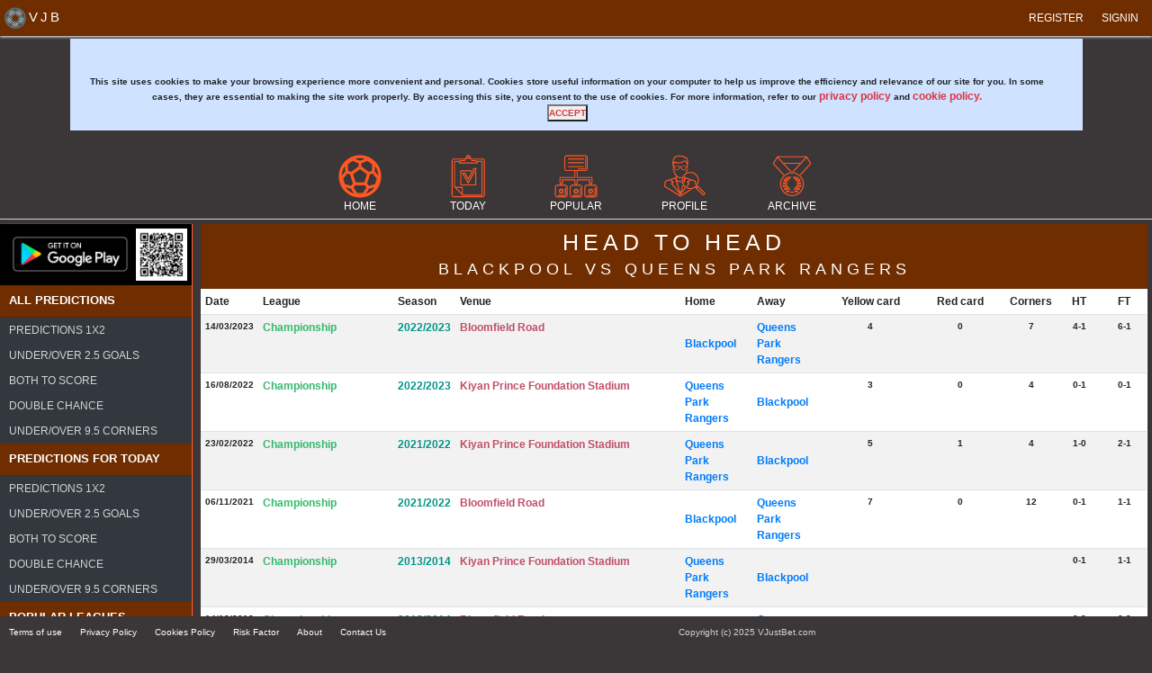

--- FILE ---
content_type: text/html; charset=utf-8
request_url: https://vjustbet.com/head-to-head/queens-park-rangers-vs-blackpool/193321
body_size: 6819
content:
<!DOCTYPE html><html lang=en><head prefix="og: http://ogp.me/ns#"><meta name=viewport content="width=device-width, initial-scale=1.0"><meta http-equiv=X-UA-Compatible content="IE=edge"><meta charset=utf-8><title>VJustBet.com - Head 2 Head : Blackpool vs Queens Park Rangers</title><meta name=robots content=all><meta name=referrer content=no-referrer-when-downgrade><meta content=https://www.facebook.com/pg/vjustbet/about property=fb:profile_id><meta name=revisit-after content="1 days"><meta name=Author content="Petar Gutev"><meta name=Copyright content=https://vjustbet.com><meta name=language content=en><meta name=description content="Statistical data comparison of football. Head to head , standings table, played matches, football matches, football betting , betting tips ..."><meta name=keywords content="forecast,mathematical football predictions,tips,soccer tips,football predictions,football score prediction,vjustbet,football tips,football stats,statistics,football statistics,soccer livescore,soccer,livescore,results,football results,soccer results,injured players,odds comparison,standings table,fixtures"><meta name=target content="VJustBet. com - Free Football Predictions, Betting Tips, Today Soccer Predictions, Best prediction site, Winning betting tips, Winning Betting Systems, Expert Soccer and Football Predictions"><meta name=Classification content="VJustBet. com - Free Football Predictions, Betting Tips, Today Soccer Predictions, Best prediction site, Winning betting tips, Winning Betting Systems, Expert Soccer and Football Predictions"><meta name=google content=notranslate><meta name=generator content=""><meta name=twitter:card content=summary_large_image><meta name=twitter:site content=@vjustbet><meta name=twitter:creator content=@petargutev><meta name=twitter:image content=https://vjustbet.com/img/vjustbet-cover-banner.png><meta name=twitter:title content="VJustBet.com - Statistical data comparison of football."><meta name=twitter:description content="Statistical data comparison of football. Head to head, standings table, played matches."><meta name=twitter:image:width content=480><meta name=twitter:image:height content=60><meta property=og:title content="VJustBet.com - Statistical data comparison of football."><meta property=og:type content=website><meta property=og:locale content=en_US><meta property=og:site_name content=VJustBet.com><meta property=og:url content=https://vjustbet.com><meta property=og:description content="Statistical data comparison of football. Head to head, standings table, played matches."><meta property=og:image content=https://vjustbet.com/img/vjustbet-cover-banner.png><meta property=og:image:secure_url content=https://vjustbet.com/img/vjustbet-cover-banner.png><meta property=og:image:type content=image/png><meta property=og:image:width content=480><meta property=og:image:height content=60><meta property=og:image:alt content="VJustBet.com - Statistical data comparison of football."><link href=https://vjustbet.com rel=home><link rel=icon type=image/x-icon href=img/favicon.ico sizes=16x16><link rel=manifest href=/img/manifest.json><meta name=msapplication-TileColor content=#ffffff><meta name=msapplication-TileImage content=/ms-icon-144x144.png><meta name=theme-color content=#ffffff><link rel=apple-touch-icon sizes=57x57 href=/img/apple-icon-57x57.png><link rel=apple-touch-icon sizes=60x60 href=/img/apple-icon-60x60.png><link rel=apple-touch-icon sizes=72x72 href=/img/apple-icon-72x72.png><link rel=apple-touch-icon sizes=76x76 href=/img/apple-icon-76x76.png><link rel=apple-touch-icon sizes=114x114 href=/img/apple-icon-114x114.png><link rel=apple-touch-icon sizes=120x120 href=/img/apple-icon-120x120.png><link rel=apple-touch-icon sizes=144x144 href=/img/apple-icon-144x144.png><link rel=apple-touch-icon sizes=152x152 href=/img/apple-icon-152x152.png><link rel=apple-touch-icon sizes=180x180 href=/img/apple-icon-180x180.png><link rel=icon type=image/png sizes=192x192 href=/img/android-icon-192x192.png><link rel=icon type=image/png sizes=32x32 href=/img/favicon-32x32.png><link rel=icon type=image/png sizes=96x96 href=/img/favicon-96x96.png><link rel=icon type=image/png sizes=16x16 href=/img/favicon-16x16.png><link href=https://vjustbet.com/head-to-head/queens-park-rangers-vs-blackpool/193321 rel=canonical><script async src="https://www.googletagmanager.com/gtag/js?id=G-SRCKHXNR9J"></script><script>window.dataLayer=window.dataLayer||[];function gtag(){dataLayer.push(arguments);}
gtag('js',new Date());gtag('config','G-SRCKHXNR9J');</script><link rel=stylesheet href=/css/bootstrap.min.css><link rel=stylesheet href=/css/site.min.css><script async src=/js/popper.min.js></script><script async src=/js/bootstrap.min.js></script><body><header><nav class="navbar navbar-dark navbar-expand-lg top-nav ps-2 pe-2"> <a class=navbar-brand title=VJustBet.com href="/"><img src=/img/main.png width=24 height=24 class="d-inline-block align-top" alt=VJustBet.com> <span class=top-brand>VJB</span></a> <button class=navbar-toggler type=button data-toggle=collapse data-target=#headerContent aria-controls=headerContent aria-expanded=false aria-label="Toggle navigation"><span class=navbar-toggler-icon></span></button><div class="collapse navbar-collapse" id=headerContent><ul class="navbar-nav ms-auto"><li class="nav-item header-item"><a title="VJustBet - Register" class=text-uppercase href=/auth/license><i class="fa fa-user-plus" aria-hidden=true></i> Register</a><li class="nav-item header-item"><a class=text-uppercase title=VJB href=/auth/signin><i class="fa fa-sign-in" aria-hidden=true></i> SIGNIN</a></ul></div></nav></header><div class=body><div class="container-fluid m-0 p-0"><div class="row g-0"><div class=col-12><div class="container pt-1"><div class="row g-0"><div class=col-12><div id=cookieConsent class="alert alert-primary text-dark alert-dismissible fade show border-0 rounded-0 fw-bold text-center" role=alert><div class="text-center pt-5">This site uses cookies to make your browsing experience more convenient and personal. Cookies store useful information on your computer to help us improve the efficiency and relevance of our site for you. In some cases, they are essential to making the site work properly. By accessing this site, you consent to the use of cookies. For more information, refer to our <a class="text-danger text-lowercase" href=/support/privacy-policy>privacy policy</a> and <a class="text-danger text-lowercase" href=/support/cookies-policy>cookie policy.</a></div><button type=button class="accept-policy close text-danger text-uppercase fw-bold" data-dismiss=alert aria-label=Close data-cookie-string=".AspNet.Consent=yes; expires=Tue, 24 Nov 2026 14:41:23 GMT; path=/; secure; samesite=strict"><span aria-hidden=true>Accept</span></button></div></div></div></div><script>(function(){var button=document.querySelector("#cookieConsent button[data-cookie-string]");button.addEventListener("click",function(event){document.cookie=button.dataset.cookieString;},false);})();</script></div><div class="container-fluid p-0 m-0"><div class="row g-0"><div class="col-12 mt-3 mb-2 top-menu"><div class="d-md-none pt-3"><div class="d-flex flex-column"><div class="d-flex flex-row justify-content-center"><a class=top-nav-link title="VJustBet - Home" href="/"><div class="d-flex flex-column align-items-center"><span class="sprite menu-home-lo"></span> <span class=text-center>Home</span></div></a> <a class=top-nav-link title="VJustBet - Today predictions" rel=nofollow href=/offer><div class="d-flex flex-column align-items-center"><span class="sprite menu-today"></span> <span class=text-center>Today</span></div></a> <a class=top-nav-link title="VJustBet - Popular leagues" rel=nofollow href=/top><div class="d-flex flex-column align-items-center"><span class="sprite menu-catalog"></span> <span class=text-center>Popular</span></div></a> <a class=top-nav-link title="VJustBet - User profile" rel=nofollow href=/profile><div class="d-flex flex-column align-items-center"><span class="sprite menu-profile"></span> <span class=text-center>PROFILE</span></div></a></div></div><div class="pt-2 google-play-badge-container"><div class="d-flex flex-row justify-content-center"><div class="d-flex flex-column"><a href="https://play.google.com/store/apps/details?id=com.vjustbet.VJustBet" title="VJustBet - Mobile Application" target=_blank><img src=/img/google-play-badge.png class=img-fluid alt="Get in on Google Play" width=165 height=64></a></div></div></div><div class="pt-3 pb-3"><div class="container-fluid p-0 m-0"><div class=col-12><a title="VJustBet.com - Leagues" class="w-100 border-0 rounded-0 btn btn-secondary all-league-link" href=/leagues>All Leagues</a></div></div></div></div><div class="d-none d-md-block"><div class="d-flex flex-column"><div class="d-flex flex-row justify-content-center mt-1"><a class=top-nav-link title="VJustBet - Home" href="/"><div class="d-flex flex-column align-items-center"><span class="sprite menu-home-lo"></span> <span class=text-center>Home</span></div></a> <a class=top-nav-link title="VJUstBet - Today predictions" rel=nofollow href=/offer><div class="d-flex flex-column align-items-center"><span class="sprite menu-today"></span> <span class=text-center>Today</span></div></a> <a class=top-nav-link title="VJustBet - Popular leagues" rel=nofollow href=/top><div class="d-flex flex-column align-items-center"><span class="sprite menu-catalog"></span> <span class=text-center>Popular</span></div></a> <a class=top-nav-link title="VJustBet - User profile" rel=nofollow href=/profile><div class="d-flex flex-column align-items-center"><span class="sprite menu-profile"></span> <span class=text-center>PROFILE</span></div></a> <a class=top-nav-link title="VJustBet - Football archive" rel=nofollow href=/archive/home><div class="d-flex flex-column align-items-center"><span class="sprite menu-archive"></span> <span class=text-center>ARCHIVE</span></div></a></div></div></div></div><div class="col-sm-12 col-md-12"><div class="container-fluid p-0 m-0"><div class="row g-0"><div class="d-none d-md-block col-md-2 sidenav-shadow"><div class=sidenav-custom><div class="d-none d-md-block p-2 google-play-badge-container"><div class="d-flex flex-row justify-content-between"><div class="d-flex flex-column"><a href="https://play.google.com/store/apps/details?id=com.vjustbet.VJustBet" title="Get in on Google Play" target=_blank><img src=/img/google-play-badge.png class=img-fluid alt="Get in on Google Play" width=165 height=64></a></div><div class="d-flex flex-column d-none d-lg-block"><img src=/img/qr.png class=img-fluid alt="Scan QR code" width=65 height=65></div></div></div><div class="card border-0 rounded-0"><div class="card-header card-nav-header rounded-0"><h5 class="fw-bold pt-2">All predictions</h5></div><div class="card-body p-0"><ul class="nav flex-column nav-pills rounded-0 border-0"><li class="nav-item rounded-0 border-0 card-nav-boby-item"><a title="All predictions - Predictions 1X2" class=nav-link href=/football/all-predictions-psa/predictions-1x2><div class="d-flex flex-row align-content-center justify-content-start"><span class=text-center>Predictions 1X2</span></div></a><li class="nav-item rounded-0 border-0 card-nav-boby-item"><a title="All predictions - Under/Over 2.5 goals" class=nav-link href=/football/all-predictions-psb/predictions-under-over-goals><div class="d-flex flex-row align-content-center justify-content-start"><span class=text-center>Under/Over 2.5 goals</span></div></a><li class="nav-item rounded-0 border-0 card-nav-boby-item"><a title="All predictions - Both To Score" class=nav-link href=/football/all-predictions-psc/predictions-both-to-score><div class="d-flex flex-row align-content-center justify-content-start"><span class=text-center>Both To Score</span></div></a><li class="nav-item rounded-0 border-0 card-nav-boby-item"><a title="All predictions - Double chance" class=nav-link href=/football/all-predictions-psd/double-chance-predictions><div class="d-flex flex-row align-content-center justify-content-start"><span class=text-center>Double chance</span></div></a><li class="nav-item rounded-0 border-0 card-nav-boby-item"><a title="All predictions - Under/Over 9.5 Corners" class=nav-link href=/football/all-predictions-psf/predictions-corners><div class="d-flex flex-row align-content-center justify-content-start"><span class=text-center>Under/Over 9.5 Corners</span></div></a></ul></div></div><div class="card border-0 rounded-0"><div class="card-header card-nav-header rounded-0"><h5 class="fw-bold pt-2">Predictions for today</h5></div><div class="card-body p-0"><ul class="nav flex-column nav-pills rounded-0 border-0"><li class="nav-item rounded-0 border-0 card-nav-boby-item"><a title="Predictions for today  - Predictions 1X2" class=nav-link href=/football/today-predictions-psh/predictions-1x2><div class="d-flex flex-row align-content-center justify-content-start"><span class=text-center>Predictions 1X2</span></div></a><li class="nav-item rounded-0 border-0 card-nav-boby-item"><a title="Predictions for today  - Under/Over 2.5 goals" class=nav-link href=/football/today-predictions-psi/predictions-under-over-goals><div class="d-flex flex-row align-content-center justify-content-start"><span class=text-center>Under/Over 2.5 goals</span></div></a><li class="nav-item rounded-0 border-0 card-nav-boby-item"><a title="Predictions for today  - Both To Score" class=nav-link href=/football/today-predictions-psj/predictions-both-to-score><div class="d-flex flex-row align-content-center justify-content-start"><span class=text-center>Both To Score</span></div></a><li class="nav-item rounded-0 border-0 card-nav-boby-item"><a title="Predictions for today  - Double chance" class=nav-link href=/football/today-predictions-psk/double-chance-predictions><div class="d-flex flex-row align-content-center justify-content-start"><span class=text-center>Double chance</span></div></a><li class="nav-item rounded-0 border-0 card-nav-boby-item"><a title="Predictions for today  - Under/Over 9.5 Corners" class=nav-link href=/football/today-predictions-psm/predictions-corners><div class="d-flex flex-row align-content-center justify-content-start"><span class=text-center>Under/Over 9.5 Corners</span></div></a></ul></div></div><div class="card border-0 rounded-0"><div class="card-header card-nav-header rounded-0"><h5 class="fw-bold pt-2">Popular Leagues</h5></div><div class="card-body p-0"><ul class="nav flex-column nav-pills rounded-0 border-0"><li class="nav-item rounded-0 border-0 card-nav-boby-item"><a title="Popular Leagues - Premier League (England)" class=nav-link href=/football/country/premier-league-predictions><div class="d-flex flex-row align-content-center justify-content-start"><span class=text-center>Premier League (England)</span></div></a><li class="nav-item rounded-0 border-0 card-nav-boby-item"><a title="Popular Leagues - Primera Division (Spain)" class=nav-link href=/football/country/primera-division-predictions><div class="d-flex flex-row align-content-center justify-content-start"><span class=text-center>Primera Division (Spain)</span></div></a><li class="nav-item rounded-0 border-0 card-nav-boby-item"><a title="Popular Leagues - Bundesliga (Germany)" class=nav-link href=/football/country/bundesliga-predictions><div class="d-flex flex-row align-content-center justify-content-start"><span class=text-center>Bundesliga (Germany)</span></div></a><li class="nav-item rounded-0 border-0 card-nav-boby-item"><a title="Popular Leagues - Serie A (Italy)" class=nav-link href=/football/country/serie-a-predictions><div class="d-flex flex-row align-content-center justify-content-start"><span class=text-center>Serie A (Italy)</span></div></a><li class="nav-item rounded-0 border-0 card-nav-boby-item"><a title="Popular Leagues - Ligue 1 (France)" class=nav-link href=/football/country/ligue-one-predictions><div class="d-flex flex-row align-content-center justify-content-start"><span class=text-center>Ligue 1 (France)</span></div></a></ul></div></div><div class="card border-0 rounded-0"><div class="card-header card-nav-header rounded-0"><h5 class="fw-bold pt-2">Leagues</h5></div><div class="card-body p-0"><ul class="nav flex-column nav-pills rounded-0 border-0"><li class="nav-item rounded-0 border-0 card-nav-boby-item"><a title="Leagues - Tipico Bundesliga (Austria)" class=nav-link href=/football/country/austria/tipico-bundesliga><div class="d-flex flex-row align-content-center justify-content-start"><span class=text-center>Tipico Bundesliga (Austria)</span></div></a><li class="nav-item rounded-0 border-0 card-nav-boby-item"><a title="Leagues - Pro League (Belgium)" class=nav-link href=/football/country/belgium/pro-league><div class="d-flex flex-row align-content-center justify-content-start"><span class=text-center>Pro League (Belgium)</span></div></a><li class="nav-item rounded-0 border-0 card-nav-boby-item"><a title="Leagues - First Division B (Belgium)" class=nav-link href=/football/country/belgium/first-division-b><div class="d-flex flex-row align-content-center justify-content-start"><span class=text-center>First Division B (Belgium)</span></div></a><li class="nav-item rounded-0 border-0 card-nav-boby-item"><a title="Leagues - Superliga (Denmark)" class=nav-link href=/football/country/denmark/superliga><div class="d-flex flex-row align-content-center justify-content-start"><span class=text-center>Superliga (Denmark)</span></div></a><li class="nav-item rounded-0 border-0 card-nav-boby-item"><a title="Leagues - First Division (Denmark)" class=nav-link href=/football/country/denmark/first-division><div class="d-flex flex-row align-content-center justify-content-start"><span class=text-center>First Division (Denmark)</span></div></a><li class="nav-item rounded-0 border-0 card-nav-boby-item"><a title="Leagues - Championship (England)" class=nav-link href=/football/country/england/championship><div class="d-flex flex-row align-content-center justify-content-start"><span class=text-center>Championship (England)</span></div></a><li class="nav-item rounded-0 border-0 card-nav-boby-item"><a title="Leagues - League One (England)" class=nav-link href=/football/country/england/league-one><div class="d-flex flex-row align-content-center justify-content-start"><span class=text-center>League One (England)</span></div></a><li class="nav-item rounded-0 border-0 card-nav-boby-item"><a title="Leagues - Eredivisie (Netherlands)" class=nav-link href=/football/country/netherlands/eredivisie><div class="d-flex flex-row align-content-center justify-content-start"><span class=text-center>Eredivisie (Netherlands)</span></div></a><li class="nav-item rounded-0 border-0 card-nav-boby-item"><a title="Leagues - Eliteserien (Norway)" class=nav-link href=/football/country/norway/eliteserien><div class="d-flex flex-row align-content-center justify-content-start"><span class=text-center>Eliteserien (Norway)</span></div></a><li class="nav-item rounded-0 border-0 card-nav-boby-item"><a title="Leagues - Primeira Liga (Portugal)" class=nav-link href=/football/country/portugal/primeira-liga><div class="d-flex flex-row align-content-center justify-content-start"><span class=text-center>Primeira Liga (Portugal)</span></div></a><li class="nav-item rounded-0 border-0 card-nav-boby-item"><a title="Leagues - Premier League (Russia)" class=nav-link href=/football/country/russia/premier-league><div class="d-flex flex-row align-content-center justify-content-start"><span class=text-center>Premier League (Russia)</span></div></a><li class="nav-item rounded-0 border-0 card-nav-boby-item"><a title="Leagues - Premiership (Scotland)" class=nav-link href=/football/country/scotland/premiership><div class="d-flex flex-row align-content-center justify-content-start"><span class=text-center>Premiership (Scotland)</span></div></a><li class="nav-item rounded-0 border-0 card-nav-boby-item"><a title="Leagues - Allsvenskan (Sweden)" class=nav-link href=/football/country/sweden/allsvenskan><div class="d-flex flex-row align-content-center justify-content-start"><span class=text-center>Allsvenskan (Sweden)</span></div></a><li class="nav-item rounded-0 border-0 card-nav-boby-item"><a title="Leagues - Super Lig (Turkey)" class=nav-link href=/football/country/turkey/super-lig><div class="d-flex flex-row align-content-center justify-content-start"><span class=text-center>Super Lig (Turkey)</span></div></a><li class="nav-item rounded-0 border-0 card-nav-boby-item"><a title="Leagues - Premier League (Ukraine)" class=nav-link href=/football/country/ukraine/premier-league><div class="d-flex flex-row align-content-center justify-content-start"><span class=text-center>Premier League (Ukraine)</span></div></a></ul></div></div></div></div><div class="col-sm-12 col-md-10 ps-3 pe-2"><div class="card border-0 rounded-0"><div class="card-header rounded-0 card-custom-color"><div class=card-title><div class=text-center><h1>Head to Head</h1><h3>Blackpool vs Queens Park Rangers</h3></div></div></div><div class="card-body p-0"><div class="container-fluid p-0 m-0"><div class="row g-0"><div class=col-12><div class="d-none d-md-block"><table class="table table-hover table-striped"><thead><tr><th scope=col style=width:50px class=table-subheader-row-text>Date<th scope=col style=width:150px class=table-subheader-row-text>League<th scope=col style=width:50px class=table-subheader-row-text>Season<th scope=col style=width:250px class=table-subheader-row-text>Venue<th scope=col class=table-subheader-row-text>Home<th scope=col class=table-subheader-row-text>Away<th scope=col style=width:100px class="table-subheader-row-text text-center">Yellow card<th scope=col style=width:100px class="table-subheader-row-text text-center">Red card<th scope=col style=width:50px class="table-subheader-row-text text-center">Corners<th scope=col style=width:50px class="table-subheader-row-text text-center">HT<th scope=col style=width:50px class="table-subheader-row-text text-center">FT<tbody><tr class="text-dark fw-bold"><td>14/03/2023<td><a title=England class=a-inner-league href=/archive/england/championship><div class="d-flex flex-row align-items-center justify-content-start"><span class=text-center>Championship</span></div></a><td><a title="England - Championship" class=a-inner-season href=/archive/england/championship/season/2022-2023><div class="d-flex flex-row align-items-center justify-content-start"><span class=text-center>2022/2023</span></div></a><td><a title="Bloomfield Road" class=a-inner-venue href=/archive/england/championship/venue/bloomfield-road><div class="d-flex flex-row align-items-center justify-content-start"><span class=text-center>Bloomfield Road</span></div></a><td class="fw-bold table-row-text"><a title="England - Blackpool" class=a-inner-team href=/archive/england/championship/blackpool><div class="d-flex flex-row align-items-center justify-content-start"><span class=fw-bold>Blackpool</span></div></a><td class="fw-bold table-row-text"><a title="England - Queens Park Rangers" class=a-inner-team href=/archive/england/championship/queens-park-rangers><div class="d-flex flex-row align-items-center justify-content-start"><span class=fw-bold>Queens Park Rangers</span></div></a><td class=text-center>4<td class=text-center>0<td class=text-center>7<td class=text-center>4-1<td class=text-center>6-1<tr class="text-dark fw-bold"><td>16/08/2022<td><a title=England class=a-inner-league href=/archive/england/championship><div class="d-flex flex-row align-items-center justify-content-start"><span class=text-center>Championship</span></div></a><td><a title="England - Championship" class=a-inner-season href=/archive/england/championship/season/2022-2023><div class="d-flex flex-row align-items-center justify-content-start"><span class=text-center>2022/2023</span></div></a><td><a title="Kiyan Prince Foundation Stadium" class=a-inner-venue href=/archive/england/championship/venue/kiyan-prince-foundation-stadium><div class="d-flex flex-row align-items-center justify-content-start"><span class=text-center>Kiyan Prince Foundation Stadium</span></div></a><td class="fw-bold table-row-text"><a title="England - Queens Park Rangers" class=a-inner-team href=/archive/england/championship/queens-park-rangers><div class="d-flex flex-row align-items-center justify-content-start"><span class=fw-bold>Queens Park Rangers</span></div></a><td class="fw-bold table-row-text"><a title="England - Blackpool" class=a-inner-team href=/archive/england/championship/blackpool><div class="d-flex flex-row align-items-center justify-content-start"><span class=fw-bold>Blackpool</span></div></a><td class=text-center>3<td class=text-center>0<td class=text-center>4<td class=text-center>0-1<td class=text-center>0-1<tr class="text-dark fw-bold"><td>23/02/2022<td><a title=England class=a-inner-league href=/archive/england/championship><div class="d-flex flex-row align-items-center justify-content-start"><span class=text-center>Championship</span></div></a><td><a title="England - Championship" class=a-inner-season rel=nofollow href=/archive/england/championship/season/2021-2022><div class="d-flex flex-row align-items-center justify-content-start"><span class=text-center>2021/2022</span></div></a><td><a title="Kiyan Prince Foundation Stadium" class=a-inner-venue href=/archive/england/championship/venue/kiyan-prince-foundation-stadium><div class="d-flex flex-row align-items-center justify-content-start"><span class=text-center>Kiyan Prince Foundation Stadium</span></div></a><td class="fw-bold table-row-text"><a title="England - Queens Park Rangers" class=a-inner-team href=/archive/england/championship/queens-park-rangers><div class="d-flex flex-row align-items-center justify-content-start"><span class=fw-bold>Queens Park Rangers</span></div></a><td class="fw-bold table-row-text"><a title="England - Blackpool" class=a-inner-team href=/archive/england/championship/blackpool><div class="d-flex flex-row align-items-center justify-content-start"><span class=fw-bold>Blackpool</span></div></a><td class=text-center>5<td class=text-center>1<td class=text-center>4<td class=text-center>1-0<td class=text-center>2-1<tr class="text-dark fw-bold"><td>06/11/2021<td><a title=England class=a-inner-league href=/archive/england/championship><div class="d-flex flex-row align-items-center justify-content-start"><span class=text-center>Championship</span></div></a><td><a title="England - Championship" class=a-inner-season rel=nofollow href=/archive/england/championship/season/2021-2022><div class="d-flex flex-row align-items-center justify-content-start"><span class=text-center>2021/2022</span></div></a><td><a title="Bloomfield Road" class=a-inner-venue href=/archive/england/championship/venue/bloomfield-road><div class="d-flex flex-row align-items-center justify-content-start"><span class=text-center>Bloomfield Road</span></div></a><td class="fw-bold table-row-text"><a title="England - Blackpool" class=a-inner-team href=/archive/england/championship/blackpool><div class="d-flex flex-row align-items-center justify-content-start"><span class=fw-bold>Blackpool</span></div></a><td class="fw-bold table-row-text"><a title="England - Queens Park Rangers" class=a-inner-team href=/archive/england/championship/queens-park-rangers><div class="d-flex flex-row align-items-center justify-content-start"><span class=fw-bold>Queens Park Rangers</span></div></a><td class=text-center>7<td class=text-center>0<td class=text-center>12<td class=text-center>0-1<td class=text-center>1-1<tr class="text-dark fw-bold"><td>29/03/2014<td><a title=England class=a-inner-league href=/archive/england/championship><div class="d-flex flex-row align-items-center justify-content-start"><span class=text-center>Championship</span></div></a><td><a title="England - Championship" class=a-inner-season rel=nofollow href=/archive/england/championship/season/2013-2014><div class="d-flex flex-row align-items-center justify-content-start"><span class=text-center>2013/2014</span></div></a><td><a title="Kiyan Prince Foundation Stadium" class=a-inner-venue href=/archive/england/championship/venue/kiyan-prince-foundation-stadium><div class="d-flex flex-row align-items-center justify-content-start"><span class=text-center>Kiyan Prince Foundation Stadium</span></div></a><td class="fw-bold table-row-text"><a title="England - Queens Park Rangers" class=a-inner-team href=/archive/england/championship/queens-park-rangers><div class="d-flex flex-row align-items-center justify-content-start"><span class=fw-bold>Queens Park Rangers</span></div></a><td class="fw-bold table-row-text"><a title="England - Blackpool" class=a-inner-team href=/archive/england/championship/blackpool><div class="d-flex flex-row align-items-center justify-content-start"><span class=fw-bold>Blackpool</span></div></a><td class=text-center><td class=text-center><td class=text-center><td class=text-center>0-1<td class=text-center>1-1<tr class="text-dark fw-bold"><td>14/12/2013<td><a title=England class=a-inner-league href=/archive/england/championship><div class="d-flex flex-row align-items-center justify-content-start"><span class=text-center>Championship</span></div></a><td><a title="England - Championship" class=a-inner-season rel=nofollow href=/archive/england/championship/season/2013-2014><div class="d-flex flex-row align-items-center justify-content-start"><span class=text-center>2013/2014</span></div></a><td><a title="Bloomfield Road" class=a-inner-venue href=/archive/england/championship/venue/bloomfield-road><div class="d-flex flex-row align-items-center justify-content-start"><span class=text-center>Bloomfield Road</span></div></a><td class="fw-bold table-row-text"><a title="England - Blackpool" class=a-inner-team href=/archive/england/championship/blackpool><div class="d-flex flex-row align-items-center justify-content-start"><span class=fw-bold>Blackpool</span></div></a><td class="fw-bold table-row-text"><a title="England - Queens Park Rangers" class=a-inner-team href=/archive/england/championship/queens-park-rangers><div class="d-flex flex-row align-items-center justify-content-start"><span class=fw-bold>Queens Park Rangers</span></div></a><td class=text-center><td class=text-center><td class=text-center><td class=text-center>0-0<td class=text-center>0-2<tr class="text-dark fw-bold"><td>16/01/2010<td><a title=England class=a-inner-league href=/archive/england/championship><div class="d-flex flex-row align-items-center justify-content-start"><span class=text-center>Championship</span></div></a><td><a title="England - Championship" class=a-inner-season rel=nofollow href=/archive/england/championship/season/2009-2010><div class="d-flex flex-row align-items-center justify-content-start"><span class=text-center>2009/2010</span></div></a><td><a title="Bloomfield Road" class=a-inner-venue href=/archive/england/championship/venue/bloomfield-road><div class="d-flex flex-row align-items-center justify-content-start"><span class=text-center>Bloomfield Road</span></div></a><td class="fw-bold table-row-text"><a title="England - Blackpool" class=a-inner-team href=/archive/england/championship/blackpool><div class="d-flex flex-row align-items-center justify-content-start"><span class=fw-bold>Blackpool</span></div></a><td class="fw-bold table-row-text"><a title="England - Queens Park Rangers" class=a-inner-team href=/archive/england/championship/queens-park-rangers><div class="d-flex flex-row align-items-center justify-content-start"><span class=fw-bold>Queens Park Rangers</span></div></a><td class=text-center><td class=text-center><td class=text-center><td class=text-center>1-0<td class=text-center>2-2<tr class="text-dark fw-bold"><td>08/08/2009<td><a title=England class=a-inner-league href=/archive/england/championship><div class="d-flex flex-row align-items-center justify-content-start"><span class=text-center>Championship</span></div></a><td><a title="England - Championship" class=a-inner-season rel=nofollow href=/archive/england/championship/season/2009-2010><div class="d-flex flex-row align-items-center justify-content-start"><span class=text-center>2009/2010</span></div></a><td><a title="Kiyan Prince Foundation Stadium" class=a-inner-venue href=/archive/england/championship/venue/kiyan-prince-foundation-stadium><div class="d-flex flex-row align-items-center justify-content-start"><span class=text-center>Kiyan Prince Foundation Stadium</span></div></a><td class="fw-bold table-row-text"><a title="England - Queens Park Rangers" class=a-inner-team href=/archive/england/championship/queens-park-rangers><div class="d-flex flex-row align-items-center justify-content-start"><span class=fw-bold>Queens Park Rangers</span></div></a><td class="fw-bold table-row-text"><a title="England - Blackpool" class=a-inner-team href=/archive/england/championship/blackpool><div class="d-flex flex-row align-items-center justify-content-start"><span class=fw-bold>Blackpool</span></div></a><td class=text-center><td class=text-center><td class=text-center><td class=text-center>0-1<td class=text-center>1-1<tr class="text-dark fw-bold"><td>27/01/2009<td><a title=England class=a-inner-league href=/archive/england/championship><div class="d-flex flex-row align-items-center justify-content-start"><span class=text-center>Championship</span></div></a><td><a title="England - Championship" class=a-inner-season rel=nofollow href=/archive/england/championship/season/2008-2009><div class="d-flex flex-row align-items-center justify-content-start"><span class=text-center>2008/2009</span></div></a><td><a title="Bloomfield Road" class=a-inner-venue href=/archive/england/championship/venue/bloomfield-road><div class="d-flex flex-row align-items-center justify-content-start"><span class=text-center>Bloomfield Road</span></div></a><td class="fw-bold table-row-text"><a title="England - Blackpool" class=a-inner-team href=/archive/england/championship/blackpool><div class="d-flex flex-row align-items-center justify-content-start"><span class=fw-bold>Blackpool</span></div></a><td class="fw-bold table-row-text"><a title="England - Queens Park Rangers" class=a-inner-team href=/archive/england/championship/queens-park-rangers><div class="d-flex flex-row align-items-center justify-content-start"><span class=fw-bold>Queens Park Rangers</span></div></a><td class=text-center><td class=text-center><td class=text-center><td class=text-center>0-1<td class=text-center>0-3<tr class="text-dark fw-bold"><td>30/09/2008<td><a title=England class=a-inner-league href=/archive/england/championship><div class="d-flex flex-row align-items-center justify-content-start"><span class=text-center>Championship</span></div></a><td><a title="England - Championship" class=a-inner-season rel=nofollow href=/archive/england/championship/season/2008-2009><div class="d-flex flex-row align-items-center justify-content-start"><span class=text-center>2008/2009</span></div></a><td><a title="Kiyan Prince Foundation Stadium" class=a-inner-venue href=/archive/england/championship/venue/kiyan-prince-foundation-stadium><div class="d-flex flex-row align-items-center justify-content-start"><span class=text-center>Kiyan Prince Foundation Stadium</span></div></a><td class="fw-bold table-row-text"><a title="England - Queens Park Rangers" class=a-inner-team href=/archive/england/championship/queens-park-rangers><div class="d-flex flex-row align-items-center justify-content-start"><span class=fw-bold>Queens Park Rangers</span></div></a><td class="fw-bold table-row-text"><a title="England - Blackpool" class=a-inner-team href=/archive/england/championship/blackpool><div class="d-flex flex-row align-items-center justify-content-start"><span class=fw-bold>Blackpool</span></div></a><td class=text-center><td class=text-center><td class=text-center><td class=text-center>0-1<td class=text-center>1-1<tr class="text-dark fw-bold"><td>11/03/2008<td><a title=England class=a-inner-league href=/archive/england/championship><div class="d-flex flex-row align-items-center justify-content-start"><span class=text-center>Championship</span></div></a><td><a title="England - Championship" class=a-inner-season rel=nofollow href=/archive/england/championship/season/2007-2008><div class="d-flex flex-row align-items-center justify-content-start"><span class=text-center>2007/2008</span></div></a><td><a title="Kiyan Prince Foundation Stadium" class=a-inner-venue href=/archive/england/championship/venue/kiyan-prince-foundation-stadium><div class="d-flex flex-row align-items-center justify-content-start"><span class=text-center>Kiyan Prince Foundation Stadium</span></div></a><td class="fw-bold table-row-text"><a title="England - Queens Park Rangers" class=a-inner-team href=/archive/england/championship/queens-park-rangers><div class="d-flex flex-row align-items-center justify-content-start"><span class=fw-bold>Queens Park Rangers</span></div></a><td class="fw-bold table-row-text"><a title="England - Blackpool" class=a-inner-team href=/archive/england/championship/blackpool><div class="d-flex flex-row align-items-center justify-content-start"><span class=fw-bold>Blackpool</span></div></a><td class=text-center><td class=text-center><td class=text-center><td class=text-center>2-0<td class=text-center>3-2<tr class="text-dark fw-bold"><td>01/12/2007<td><a title=England class=a-inner-league href=/archive/england/championship><div class="d-flex flex-row align-items-center justify-content-start"><span class=text-center>Championship</span></div></a><td><a title="England - Championship" class=a-inner-season rel=nofollow href=/archive/england/championship/season/2007-2008><div class="d-flex flex-row align-items-center justify-content-start"><span class=text-center>2007/2008</span></div></a><td><a title="Bloomfield Road" class=a-inner-venue href=/archive/england/championship/venue/bloomfield-road><div class="d-flex flex-row align-items-center justify-content-start"><span class=text-center>Bloomfield Road</span></div></a><td class="fw-bold table-row-text"><a title="England - Blackpool" class=a-inner-team href=/archive/england/championship/blackpool><div class="d-flex flex-row align-items-center justify-content-start"><span class=fw-bold>Blackpool</span></div></a><td class="fw-bold table-row-text"><a title="England - Queens Park Rangers" class=a-inner-team href=/archive/england/championship/queens-park-rangers><div class="d-flex flex-row align-items-center justify-content-start"><span class=fw-bold>Queens Park Rangers</span></div></a><td class=text-center><td class=text-center><td class=text-center><td class=text-center>0-0<td class=text-center>1-0</table></div></div></div></div></div></div></div></div></div></div></div></div></div></div></div><footer class=mt-1><nav class="navbar navbar-dark fixed-bottom bottom-nav mt-5"><ul class="nav flex-row"><li class=nav-item><a title="VJustBet.Com - Terms of use" class=nav-link href=/support/terms-and-conditions>Terms of use</a><li class=nav-item><a title="VJustBet.Com - Privacy Policy" class=nav-link href=/support/privacy-policy>Privacy Policy</a><li class=nav-item><a title="VJustBet.Com - Cookies Policy" class=nav-link href=/support/cookies-policy>Cookies Policy</a><li class=nav-item><a title="VJustBet.Com - Risk Factor" class=nav-link href=/support/risk-factors>Risk Factor</a><li class=nav-item><a title="VJustBet.Com - About" class=nav-link href=/about>About</a><li class=nav-item><a title="VJustBet.Com - Contact Us" class=nav-link href=/support/contact-us>Contact Us</a></ul><span class=nav-item>Copyright (c) 2025 VJustBet.com</span><ul class="nav flex-row"><li class=nav-item><a href=https://www.facebook.com/vjustbet title="Facebook - VJustBet" target=_blank class=nav-link><i class="fa fa-2x fa-facebook-official" aria-hidden=true></i></a><li class=nav-item><a href=https://twitter.com/VJustBet title="Twitter - VJustBet" target=_blank class=nav-link><i class="fa fa-2x fa-twitter" aria-hidden=true></i></a><li class=nav-item><a target=_blank href=https://www.linkedin.com/company/vjustbet title="Linkedin - VJustBet" class=nav-link><i class="fa fa-2x fa-linkedin" aria-hidden=true></i></a></ul></nav></footer>

--- FILE ---
content_type: text/css
request_url: https://vjustbet.com/css/site.min.css
body_size: 3083
content:
@font-face{font-family:'Lato Hairline';src:url('~/fonts/Lato-HairlineItalic.eot?');src:local('Lato-HairlineItalic'),url('~/fonts/Lato-HairlineItalic.eot?#iefix') format('embedded-opentype'),url('~/fonts/Lato-HairlineItalic.woff2') format('woff2'),url('~/fonts/Lato-HairlineItalic.woff') format('woff'),url('~/fonts/Lato-HairlineItalic.ttf') format('truetype'),url('~/fonts/Lato-HairlineItalic.svg#Lato-HairlineItalic') format('svg');font-weight:300;font-style:italic;font-display:swap}@font-face{font-family:'Lato';src:url('~/fonts/Lato-Black.eot?');src:local('Lato Black'),local('Lato-Black'),url('~/fonts/Lato-Black.eot?#iefix') format('embedded-opentype'),url('~/fonts/Lato-Black.woff2') format('woff2'),url('~/fonts/Lato-Black.woff') format('woff'),url('~/fonts/Lato-Black.ttf') format('truetype'),url('~/fonts/Lato-Black.svg#Lato-Black') format('svg');font-weight:900;font-style:normal;font-display:swap}@font-face{font-family:'Lato';src:url('~/fonts/Lato-Light.eot?');src:local('Lato-Light'),url('~/fonts/Lato-Light.eot?#iefix') format('embedded-opentype'),url('~/fonts/Lato-Light.woff2') format('woff2'),url('~/fonts/Lato-Light.woff') format('woff'),url('~/fonts/Lato-Light.ttf') format('truetype'),url('~/fonts/Lato-Light.svg#Lato-Light') format('svg');font-weight:300;font-style:normal;font-display:swap}@font-face{font-family:'Lato Hairline';src:url('~/fonts/Lato-Hairline.eot?');src:local('Lato-Hairline'),url('~/fonts/Lato-Hairline.eot?#iefix') format('embedded-opentype'),url('~/fonts/Lato-Hairline.woff2') format('woff2'),url('~/fonts/Lato-Hairline.woff') format('woff'),url('~/fonts/Lato-Hairline.ttf') format('truetype'),url('~/fonts/Lato-Hairline.svg#Lato-Hairline') format('svg');font-weight:300;font-style:normal;font-display:swap}@font-face{font-family:'Lato';src:url('~/fonts/Lato-BlackItalic.eot?');src:local('Lato Black Italic'),local('Lato-BlackItalic'),url('~/fonts/Lato-BlackItalic.eot?#iefix') format('embedded-opentype'),url('~/fonts/Lato-BlackItalic.woff2') format('woff2'),url('~/fonts/Lato-BlackItalic.woff') format('woff'),url('~/fonts/Lato-BlackItalic.ttf') format('truetype'),url('~/fonts/Lato-BlackItalic.svg#Lato-BlackItalic') format('svg');font-weight:900;font-style:italic;font-display:swap}@font-face{font-family:'Lato';src:url('~/fonts/Lato-BoldItalic.eot?');src:local('Lato Bold Italic'),local('Lato-BoldItalic'),url('~/fonts/Lato-BoldItalic.eot?#iefix') format('embedded-opentype'),url('~/fonts/Lato-BoldItalic.woff2') format('woff2'),url('~/fonts/Lato-BoldItalic.woff') format('woff'),url('~/fonts/Lato-BoldItalic.ttf') format('truetype'),url('~/fonts/Lato-BoldItalic.svg#Lato-BoldItalic') format('svg');font-weight:bold;font-style:italic;font-display:swap}@font-face{font-family:'Lato';src:url('~/fonts/Lato-LightItalic.eot?');src:local('Lato-LightItalic'),url('~/fonts/Lato-LightItalic.eot?#iefix') format('embedded-opentype'),url('~/fonts/Lato-LightItalic.woff2') format('woff2'),url('~/fonts/Lato-LightItalic.woff') format('woff'),url('~/fonts/Lato-LightItalic.ttf') format('truetype'),url('~/fonts/Lato-LightItalic.svg#Lato-LightItalic') format('svg');font-weight:300;font-style:italic;font-display:swap}@font-face{font-family:'Lato';src:url('~/fonts/Lato-Bold.eot?');src:local('Lato Bold'),local('Lato-Bold'),url('~/fonts/Lato-Bold.eot?#iefix') format('embedded-opentype'),url('~/fonts/Lato-Bold.woff2') format('woff2'),url('~/fonts/Lato-Bold.woff') format('woff'),url('~/fonts/Lato-Bold.ttf') format('truetype'),url('~/fonts/Lato-Bold.svg#Lato-Bold') format('svg');font-weight:bold;font-style:normal;font-display:swap}@font-face{font-family:'Lato';src:url('~/fonts/Lato-Regular.eot?');src:local('Lato Regular'),local('Lato-Regular'),url('~/fonts/Lato-Regular.eot?#iefix') format('embedded-opentype'),url('~/fonts/Lato-Regular.woff2') format('woff2'),url('~/fonts/Lato-Regular.woff') format('woff'),url('~/fonts/Lato-Regular.ttf') format('truetype'),url('~/fonts/Lato-Regular.svg#Lato-Regular') format('svg');font-weight:normal;font-style:normal;font-display:swap}@font-face{font-family:'Lato';src:url('~/fonts/Lato-Italic.eot?');src:local('Lato Italic'),local('Lato-Italic'),url('~/fonts/Lato-Italic.eot?#iefix') format('embedded-opentype'),url('~/fonts/Lato-Italic.woff2') format('woff2'),url('~/fonts/Lato-Italic.woff') format('woff'),url('~/fonts/Lato-Italic.ttf') format('truetype'),url('~/fonts/Lato-Italic.svg#Lato-Italic') format('svg');font-weight:normal;font-style:italic;font-display:swap}@font-face{font-family:'FontAwesome';font-style:normal;font-weight:normal;src:url(~/fonts/fontawesome-webfont.eot?) format('eot')}*,*:after,*:before{padding:0;margin:0;box-sizing:inherit}html{font-size:62.5%}body{font-family:"Lato","Segoe UI","Helvetica Neue",Helvetica,Verdana,san-serif;font-weight:400;background-color:#3b3638;color:#fff;box-sizing:border-box;margin:0;padding-bottom:5rem}.dispay-span-1{font-size:1rem}.dispay-span-15{font-size:1.5rem}.dispay-span-2{font-size:2rem}.empty-div{height:50vh}.sprite{background:url("/img/sprites.png") no-repeat}.image-cover{background:url("/img/vjustbet-cover.webp") no-repeat;background-size:cover;height:500px}.menu-home{width:48px;height:48px;display:inline-block;background-position:-96px 0}.menu-home-lo{width:48px;height:48px;display:inline-block;background-position:-144px 0}.menu-today{width:48px;height:48px;display:inline-block;background-position:-336px 0}.menu-today-lo{width:48px;height:48px;display:inline-block;background-position:-289px 0}.menu-catalog{width:48px;height:48px;display:inline-block;background-position:-48px 0}.menu-catalog-lo{width:48px;height:48px;display:inline-block;background-position:0 0}.menu-statistic{width:48px;height:48px;display:inline-block;background-position:-530px 0}.menu-statistic-lo{width:48px;height:48px;display:inline-block;background-position:-481px 0}.menu-profile{width:48px;height:48px;display:inline-block;background-position:-432px 0}.menu-profile-lo{width:48px;height:48px;display:inline-block;background-position:-383px 0}.menu-archive{width:48px;height:48px;display:inline-block;background-position:-240px 0}.menu-archive-lo{width:48px;height:48px;display:inline-block;background-position:-193px 0}.google-play-badge-container{background-color:#000}.subscription-view{background-color:#702d00 !important;color:#d4d4d4}.all-view{height:100vh}.error{font-size:2rem}.invisible{display:none}.header-item{margin-left:1rem;margin-right:1rem}.body{width:100%}.body-container{background-color:#d4d4d4}.top-brand{font-size:1.5rem;letter-spacing:.3rem}.top-nav{background-color:#702d00 !important;color:#fff !important;-webkit-box-shadow:0 1px 3px 0 #fff;-moz-box-shadow:0 1px 3px 0 #fff;box-shadow:0 1px 3px 0 #fff}.top-menu{border-bottom-color:#d4d4d4;border-bottom-style:solid;border-bottom-width:1px}.bottom-nav{background-color:#3b3638 !important;color:#d4d4d4;font-size:1rem}.bottom-nav li{background-color:#3b3638 !important;color:#d4d4d4}.bottom-nav a{color:#fff;text-decoration:none;text-transform:none !important;font-size:1rem !important}.bottom-nav a:hover{color:#702d00}.body-bottom-component{min-height:20vh;background-color:#777}.a-inner{color:#702d00 !important;text-decoration:none !important;font-size:1.2rem !important;text-transform:capitalize !important}.a-inner-league{color:#35b86b !important;text-decoration:none !important;font-size:1.2rem !important;text-transform:capitalize !important}.a-inner-season{color:#009688 !important;text-decoration:none !important;font-size:1.2rem !important;text-transform:capitalize !important}.a-inner-venue{color:#bf4e6a !important;text-decoration:none !important;font-size:1.2rem !important;text-transform:capitalize !important}.a-inner-team{color:#007bf7 !important;text-decoration:none !important;font-size:1.2rem !important;text-transform:capitalize !important}.div-player-data-title{font-size:2rem;text-transform:uppercase}.div-player-data-goal{display:table-cell;color:#3b3638;background-color:#5cb85c;width:15rem;height:19rem;width:15rem;height:19rem;text-align:center;vertical-align:middle;font-size:10rem}.div-player-data-assist{display:table-cell;color:#3b3638;background-color:#337ab7;width:15rem;height:19rem;width:15rem;height:19rem;text-align:center;vertical-align:middle;font-size:10rem}.div-player-data-red{display:table-cell;color:#3b3638;background-color:#f74d61;width:15rem;height:19rem;text-align:center;vertical-align:middle;font-size:10rem}.div-player-data-yellow{display:table-cell;color:#3b3638;background-color:#fdfd96;width:15rem;height:19rem;width:15rem;height:19rem;text-align:center;vertical-align:middle;font-size:10rem}a,a:active,a:hover,a:link,a:visited{color:#fff;text-decoration:none;text-transform:uppercase;font-size:1.2rem}.warning-title{font-size:1.5rem;background-color:#d9534f !important;color:#fff !important}.top-nav-link{margin-left:1.2rem;margin-right:1.2rem;padding:5px;width:96px}.top-nav-link:hover{background-color:#d4d4d4;color:#702d00}.inner-nav-link:hover{background-color:#d4d4d4;color:#702d00}.inner-selected-nav-link{background-color:#d4d4d4;color:#702d00 !important}.card-custom-color-prediction{background-color:#702d00;font-size:2rem;text-align:center;letter-spacing:.1rem}.card-grid-container{background-color:#702d00}.card-data-custom-color{background-color:#702d00;text-align:left;text-transform:uppercase;padding:.5rem}.card-hdr-title-custom-color{font-size:1.5rem;letter-spacing:.3rem;border-bottom-color:#d4d4d4;border-bottom-style:solid;border-bottom-width:1px}.card-data-title-custom-color{font-size:1.1rem;letter-spacing:.2rem}.card-custom-color{background-color:#702d00;font-size:2rem;text-align:center;text-transform:uppercase;letter-spacing:.5rem}.card-footer-subscription-footer{background-color:#000 !important;min-height:75px;border-top-color:#007bf7;border-top-style:solid;border-top-width:1px}.card-home-page-body{background-color:#fff;color:#3b3638 !important;min-height:30vh;font-size:1.2rem;text-align:justify}.card-custom-boby-item{background-color:#fff;color:#3b3638 !important}.sidenav-custom{min-height:100vh;background-color:#32383e}.contact-card-header{background-color:#702d00;text-transform:uppercase}.contact-card-body{background-color:#32383e}.contact-card-footer{background-color:#32383e;color:#777}.contact-card-footer a{text-decoration:none;text-transform:none !important;font-size:1rem !important}.contact-card-footer a:hover{color:#702d00;text-transform:none !important;font-size:1rem !important}.card-nav-header{background-color:#702d00;text-transform:uppercase}.card-nav-boby-item-active{background-color:#d4d4d4 !important;border-bottom:.1rem solid #32383e !important;color:#fff}.card-nav-boby-item-active a{color:#702d00}.card-nav-boby-item{background-color:#32383e}.card-nav-boby-item a{color:#d4d4d4}.card-nav-boby-item a:hover{color:#702d00}.card-nav-boby-item:hover{background-color:#d4d4d4 !important;border-bottom:.1rem solid #32383e !important;color:#fff}.card-top-five{background-color:#3b3638}.top-five{margin-left:2px;margin-right:2px;padding:1rem}.top-five:hover{background-color:#e9ecef}.top-five a:hover{color:#702d00}.top-five-active{background-color:#e9ecef;margin-left:2px;margin-right:2px;padding:1rem}.top-five-active a{color:#702d00}.card-footer-payment{background-color:#000;padding:0 !important}.card-confirm-register{background-color:#702d00}.card-confirm-register-body{background-color:#fff;color:#3b3638;padding-bottom:3rem}.card-confirm-register-footer{background-color:#32383e}.complete-registration{font-size:1.5rem;padding-bottom:2rem;padding-top:2rem}.btn-default-size{min-width:150px}.info-forgot-password{font-size:1.2em;font-weight:bold}.success-message{font-size:1.5rem;text-align:center;padding:2rem}.danger-message{font-size:1.5rem;text-align:center;padding:2rem}.terms-card-header{background-color:#702d00;text-transform:uppercase;font-size:2rem;letter-spacing:.7rem;text-align:center}.terms-card-body{background-color:#32383e;font-size:1.2rem}.terms-card-footer{background-color:#32383e;color:#777}.privacy-card-header{background-color:#702d00;text-transform:uppercase;font-size:2rem;letter-spacing:.7rem;text-align:center}.privacy-card-body{background-color:#32383e;font-size:1.2rem}.privacy-card-footer{background-color:#32383e;color:#777}.profile-card-header{background-color:#702d00;text-transform:uppercase;font-size:2rem;letter-spacing:.7rem;text-align:center}.profile-card-body{background-color:#e9ecef;font-size:1.2rem;color:#32383e}.profile-card-footer{background-color:#e9ecef}.min-link-width{min-width:75px}.table-subheader-row-text{font-size:1.2rem;vertical-align:middle !important}.table-row-text{font-size:1.1rem;vertical-align:middle}.va-card{min-width:100px;margin-left:1px;margin-right:1px;margin-bottom:5px}.league-link{font-size:2rem !important}.all-league-link{font-size:1.5rem !important}#fixtureTab a{color:#777}#fixtureTab a:active{color:#702d00}.monika{width:770px;height:385px}button.accept-policy{font-size:1rem;line-height:inherit}.statistics-body-card{background-color:#303c42 !important}.signin-top-div{background-color:#702d00}.signin-form{background-color:#702d00}.sidenav-shadow{box-shadow:.1rem 0 .1rem #ff5722 !important}.subscription-card-body{background-color:#e9ecef;color:#32383e}.contact-form{font-size:1rem}.predition-table{font-size:1rem}.contact-form-textarea{width:100%;height:30rem !important}@media only screen and (max-width:320px){html{font-size:25%}.top-brand{display:none}.header-item{margin-top:1rem;margin-bottom:1rem}}@media only screen and (min-width:320px) and (max-width:768px){html{font-size:50%}.card-home-page-body{background-color:#fff;color:#3b3638 !important;min-height:25vh;font-size:1.4rem;text-align:justify}.image-cover{background:url("/img/vjustbet-cover-mobile.webp") no-repeat;background-size:cover;height:120px}.top-brand{display:none}.header-item{margin-top:1rem;margin-bottom:1rem}.contact-form{font-size:1.4rem}.predition-table{font-size:1.4rem}.predition-table td{font-size:1.4rem !important}.predition-table a{font-size:1.6rem !important}.div-player-data-goal{font-size:5rem}.div-player-data-assist{font-size:5rem}.div-player-data-red{font-size:5rem}.div-player-data-yellow{font-size:5rem}.top-five-active{margin:0 !important}.contact-form-textarea{width:100%;height:10rem !important}}@media only screen and (min-width:768px) and (max-width:1280px){html{font-size:65%}.image-cover{background:url("/img/vjustbet-cover-mobile.png") no-repeat;background-size:cover;height:240px}}@media only screen and (min-width:1280px){html{font-size:62.5%}.card-home-page-body{background-color:#fff;color:#3b3638 !important;font-size:1.2rem;text-align:justify}}